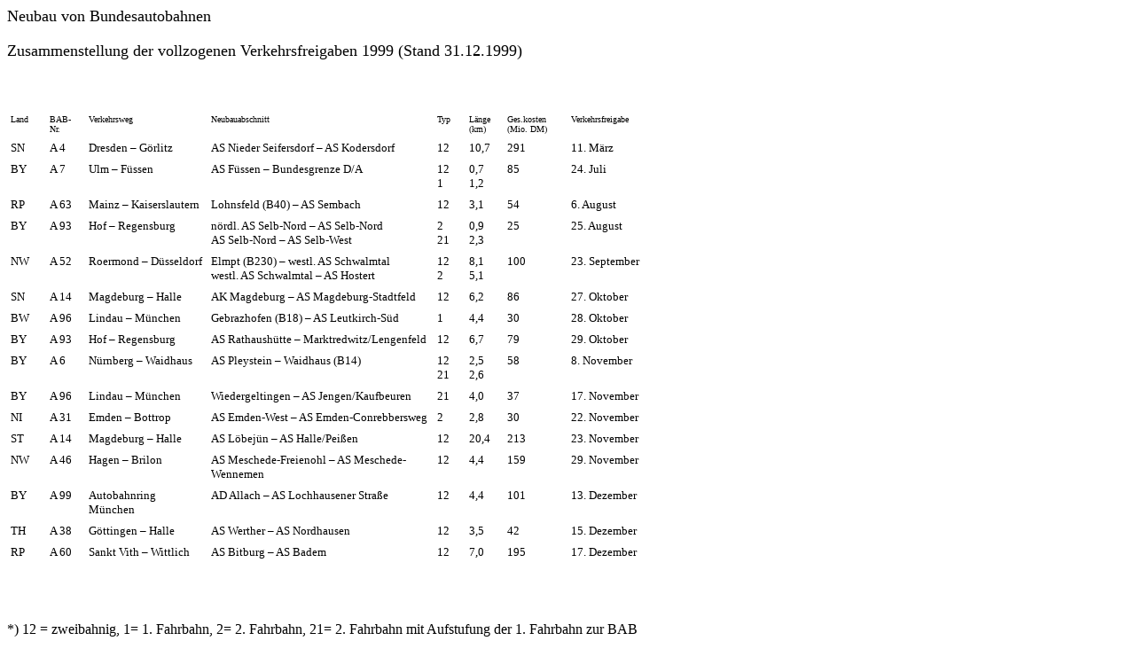

--- FILE ---
content_type: text/html
request_url: http://www.autobahn-online.de/Neubau1999.html
body_size: 12985
content:
<HTML>
<HEAD>
<META HTTP-EQUIV="Content-Type" CONTENT="text/html; charset=windows-1252">
<META NAME="Generator" CONTENT="Microsoft Word 97">
<TITLE>Neubau1999</TITLE>
<META NAME="Version" CONTENT="8.0.3514">
<META NAME="Date" CONTENT="11/26/96">
</HEAD>
<BODY LINK="#0000ff" VLINK="#800080" BGCOLOR="#ffffff">

<FONT SIZE=4><P>Neubau von Bundesautobahnen</P>
<P>Zusammenstellung der vollzogenen Verkehrsfreigaben 1999 (Stand 31.12.1999)</P>
<P>&nbsp;</P></FONT>
<TABLE CELLSPACING=0 BORDER=0 CELLPADDING=4 WIDTH=726>
<TR><TD WIDTH="6%" VALIGN="TOP">
<P><FONT SIZE=1>Land</FONT></TD>
<TD WIDTH="6%" VALIGN="TOP">
<FONT SIZE=1><P>BAB-<BR>
Nr.</FONT></TD>
<TD WIDTH="19%" VALIGN="TOP">
<FONT SIZE=1><P>Verkehrsweg</FONT></TD>
<TD WIDTH="35%" VALIGN="TOP">
<FONT SIZE=1><P>Neubauabschnitt</FONT></TD>
<TD WIDTH="5%" VALIGN="TOP">
<FONT SIZE=1><P>Typ</FONT></TD>
<TD WIDTH="6%" VALIGN="TOP">
<FONT SIZE=1><P>L&auml;nge<BR>
(km)</FONT></TD>
<TD WIDTH="10%" VALIGN="TOP">
<FONT SIZE=1><P>Ges.kosten <BR>
(Mio. DM)</FONT></TD>
<TD WIDTH="13%" VALIGN="TOP">
<FONT SIZE=1><P>Verkehrsfreigabe</FONT></TD>
</TR>
<TR><TD WIDTH="6%" VALIGN="TOP">
<FONT SIZE=2><P>SN</FONT></TD>
<TD WIDTH="6%" VALIGN="TOP">
<FONT SIZE=2><P>A 4</FONT></TD>
<TD WIDTH="19%" VALIGN="TOP">
<FONT SIZE=2><P>Dresden – G&ouml;rlitz</FONT></TD>
<TD WIDTH="35%" VALIGN="TOP">
<FONT SIZE=2><P>AS Nieder Seifersdorf – AS Kodersdorf</FONT></TD>
<TD WIDTH="5%" VALIGN="TOP">
<FONT SIZE=2><P>12</FONT></TD>
<TD WIDTH="6%" VALIGN="TOP">
<FONT SIZE=2><P>10,7</FONT></TD>
<TD WIDTH="10%" VALIGN="TOP">
<FONT SIZE=2><P>291</FONT></TD>
<TD WIDTH="13%" VALIGN="TOP">
<FONT SIZE=2><P>11. M&auml;rz</FONT></TD>
</TR>
<TR><TD WIDTH="6%" VALIGN="TOP">
<FONT SIZE=2><P>BY</FONT></TD>
<TD WIDTH="6%" VALIGN="TOP">
<FONT SIZE=2><P>A 7</FONT></TD>
<TD WIDTH="19%" VALIGN="TOP">
<FONT SIZE=2><P>Ulm – F&uuml;ssen</FONT></TD>
<TD WIDTH="35%" VALIGN="TOP">
<FONT SIZE=2><P>AS F&uuml;ssen – Bundesgrenze D/A</FONT></TD>
<TD WIDTH="5%" VALIGN="TOP">
<FONT SIZE=2><P>12<BR>
1</FONT></TD>
<TD WIDTH="6%" VALIGN="TOP">
<FONT SIZE=2><P>0,7<BR>
1,2</FONT></TD>
<TD WIDTH="10%" VALIGN="TOP">
<FONT SIZE=2><P>85</FONT></TD>
<TD WIDTH="13%" VALIGN="TOP">
<FONT SIZE=2><P>24. Juli</FONT></TD>
</TR>
<TR><TD WIDTH="6%" VALIGN="TOP">
<FONT SIZE=2><P>RP</FONT></TD>
<TD WIDTH="6%" VALIGN="TOP">
<FONT SIZE=2><P>A 63</FONT></TD>
<TD WIDTH="19%" VALIGN="TOP">
<FONT SIZE=2><P>Mainz – Kaiserslautern</FONT></TD>
<TD WIDTH="35%" VALIGN="TOP">
<FONT SIZE=2><P>Lohnsfeld (B40) – AS Sembach</FONT></TD>
<TD WIDTH="5%" VALIGN="TOP">
<FONT SIZE=2><P>12</FONT></TD>
<TD WIDTH="6%" VALIGN="TOP">
<FONT SIZE=2><P>3,1</FONT></TD>
<TD WIDTH="10%" VALIGN="TOP">
<FONT SIZE=2><P>54</FONT></TD>
<TD WIDTH="13%" VALIGN="TOP">
<FONT SIZE=2><P>6. August</FONT></TD>
</TR>
<TR><TD WIDTH="6%" VALIGN="TOP">
<FONT SIZE=2><P>BY</FONT></TD>
<TD WIDTH="6%" VALIGN="TOP">
<FONT SIZE=2><P>A 93</FONT></TD>
<TD WIDTH="19%" VALIGN="TOP">
<FONT SIZE=2><P>Hof – Regensburg</FONT></TD>
<TD WIDTH="35%" VALIGN="TOP">
<FONT SIZE=2><P>n&ouml;rdl. AS Selb-Nord – AS Selb-Nord<BR>
AS Selb-Nord – AS Selb-West</FONT></TD>
<TD WIDTH="5%" VALIGN="TOP">
<FONT SIZE=2><P>2<BR>
21</FONT></TD>
<TD WIDTH="6%" VALIGN="TOP">
<FONT SIZE=2><P>0,9<BR>
2,3</FONT></TD>
<TD WIDTH="10%" VALIGN="TOP">
<FONT SIZE=2><P>25</FONT></TD>
<TD WIDTH="13%" VALIGN="TOP">
<FONT SIZE=2><P>25. August</FONT></TD>
</TR>
<TR><TD WIDTH="6%" VALIGN="TOP">
<FONT SIZE=2><P>NW</FONT></TD>
<TD WIDTH="6%" VALIGN="TOP">
<FONT SIZE=2><P>A 52</FONT></TD>
<TD WIDTH="19%" VALIGN="TOP">
<FONT SIZE=2><P>Roermond – D&uuml;sseldorf</FONT></TD>
<TD WIDTH="35%" VALIGN="TOP">
<FONT SIZE=2><P>Elmpt (B230) – westl. AS Schwalmtal<BR>
westl. AS Schwalmtal – AS Hostert</FONT></TD>
<TD WIDTH="5%" VALIGN="TOP">
<FONT SIZE=2><P>12<BR>
2</FONT></TD>
<TD WIDTH="6%" VALIGN="TOP">
<FONT SIZE=2><P>8,1<BR>
5,1</FONT></TD>
<TD WIDTH="10%" VALIGN="TOP">
<FONT SIZE=2><P>100</FONT></TD>
<TD WIDTH="13%" VALIGN="TOP">
<FONT SIZE=2><P>23. September</FONT></TD>
</TR>
<TR><TD WIDTH="6%" VALIGN="TOP">
<FONT SIZE=2><P>SN</FONT></TD>
<TD WIDTH="6%" VALIGN="TOP">
<FONT SIZE=2><P>A 14</FONT></TD>
<TD WIDTH="19%" VALIGN="TOP">
<FONT SIZE=2><P>Magdeburg – Halle</FONT></TD>
<TD WIDTH="35%" VALIGN="TOP">
<FONT SIZE=2><P>AK Magdeburg – AS Magdeburg-Stadtfeld</FONT></TD>
<TD WIDTH="5%" VALIGN="TOP">
<FONT SIZE=2><P>12</FONT></TD>
<TD WIDTH="6%" VALIGN="TOP">
<FONT SIZE=2><P>6,2</FONT></TD>
<TD WIDTH="10%" VALIGN="TOP">
<FONT SIZE=2><P>86</FONT></TD>
<TD WIDTH="13%" VALIGN="TOP">
<FONT SIZE=2><P>27. Oktober</FONT></TD>
</TR>
<TR><TD WIDTH="6%" VALIGN="TOP">
<FONT SIZE=2><P>BW</FONT></TD>
<TD WIDTH="6%" VALIGN="TOP">
<FONT SIZE=2><P>A 96</FONT></TD>
<TD WIDTH="19%" VALIGN="TOP">
<FONT SIZE=2><P>Lindau – M&uuml;nchen</FONT></TD>
<TD WIDTH="35%" VALIGN="TOP">
<FONT SIZE=2><P>Gebrazhofen (B18) – AS Leutkirch-S&uuml;d</FONT></TD>
<TD WIDTH="5%" VALIGN="TOP">
<FONT SIZE=2><P>1</FONT></TD>
<TD WIDTH="6%" VALIGN="TOP">
<FONT SIZE=2><P>4,4</FONT></TD>
<TD WIDTH="10%" VALIGN="TOP">
<FONT SIZE=2><P>30</FONT></TD>
<TD WIDTH="13%" VALIGN="TOP">
<FONT SIZE=2><P>28. Oktober</FONT></TD>
</TR>
<TR><TD WIDTH="6%" VALIGN="TOP">
<FONT SIZE=2><P>BY</FONT></TD>
<TD WIDTH="6%" VALIGN="TOP">
<FONT SIZE=2><P>A 93</FONT></TD>
<TD WIDTH="19%" VALIGN="TOP">
<FONT SIZE=2><P>Hof – Regensburg</FONT></TD>
<TD WIDTH="35%" VALIGN="TOP">
<FONT SIZE=2><P>AS Rathaush&uuml;tte – Marktredwitz/Lengenfeld</FONT></TD>
<TD WIDTH="5%" VALIGN="TOP">
<FONT SIZE=2><P>12</FONT></TD>
<TD WIDTH="6%" VALIGN="TOP">
<FONT SIZE=2><P>6,7</FONT></TD>
<TD WIDTH="10%" VALIGN="TOP">
<FONT SIZE=2><P>79</FONT></TD>
<TD WIDTH="13%" VALIGN="TOP">
<FONT SIZE=2><P>29. Oktober</FONT></TD>
</TR>
<TR><TD WIDTH="6%" VALIGN="TOP">
<FONT SIZE=2><P>BY</FONT></TD>
<TD WIDTH="6%" VALIGN="TOP">
<FONT SIZE=2><P>A 6</FONT></TD>
<TD WIDTH="19%" VALIGN="TOP">
<FONT SIZE=2><P>N&uuml;rnberg – Waidhaus</FONT></TD>
<TD WIDTH="35%" VALIGN="TOP">
<FONT SIZE=2><P>AS Pleystein – Waidhaus (B14)</FONT></TD>
<TD WIDTH="5%" VALIGN="TOP">
<FONT SIZE=2><P>12<BR>
21</FONT></TD>
<TD WIDTH="6%" VALIGN="TOP">
<FONT SIZE=2><P>2,5<BR>
2,6</FONT></TD>
<TD WIDTH="10%" VALIGN="TOP">
<FONT SIZE=2><P>58</FONT></TD>
<TD WIDTH="13%" VALIGN="TOP">
<FONT SIZE=2><P>8. November</FONT></TD>
</TR>
<TR><TD WIDTH="6%" VALIGN="TOP">
<FONT SIZE=2><P>BY</FONT></TD>
<TD WIDTH="6%" VALIGN="TOP">
<FONT SIZE=2><P>A 96</FONT></TD>
<TD WIDTH="19%" VALIGN="TOP">
<FONT SIZE=2><P>Lindau – M&uuml;nchen</FONT></TD>
<TD WIDTH="35%" VALIGN="TOP">
<FONT SIZE=2><P>Wiedergeltingen – AS Jengen/Kaufbeuren</FONT></TD>
<TD WIDTH="5%" VALIGN="TOP">
<FONT SIZE=2><P>21</FONT></TD>
<TD WIDTH="6%" VALIGN="TOP">
<FONT SIZE=2><P>4,0</FONT></TD>
<TD WIDTH="10%" VALIGN="TOP">
<FONT SIZE=2><P>37</FONT></TD>
<TD WIDTH="13%" VALIGN="TOP">
<FONT SIZE=2><P>17. November</FONT></TD>
</TR>
<TR><TD WIDTH="6%" VALIGN="TOP">
<FONT SIZE=2><P>NI</FONT></TD>
<TD WIDTH="6%" VALIGN="TOP">
<FONT SIZE=2><P>A 31</FONT></TD>
<TD WIDTH="19%" VALIGN="TOP">
<FONT SIZE=2><P>Emden – Bottrop</FONT></TD>
<TD WIDTH="35%" VALIGN="TOP">
<FONT SIZE=2><P>AS Emden-West – AS Emden-Conrebbersweg</FONT></TD>
<TD WIDTH="5%" VALIGN="TOP">
<FONT SIZE=2><P>2</FONT></TD>
<TD WIDTH="6%" VALIGN="TOP">
<FONT SIZE=2><P>2,8</FONT></TD>
<TD WIDTH="10%" VALIGN="TOP">
<FONT SIZE=2><P>30</FONT></TD>
<TD WIDTH="13%" VALIGN="TOP">
<FONT SIZE=2><P>22. November</FONT></TD>
</TR>
<TR><TD WIDTH="6%" VALIGN="TOP">
<FONT SIZE=2><P>ST</FONT></TD>
<TD WIDTH="6%" VALIGN="TOP">
<FONT SIZE=2><P>A 14</FONT></TD>
<TD WIDTH="19%" VALIGN="TOP">
<FONT SIZE=2><P>Magdeburg – Halle</FONT></TD>
<TD WIDTH="35%" VALIGN="TOP">
<FONT SIZE=2><P>AS L&ouml;bej&uuml;n – AS Halle/Pei&szlig;en</FONT></TD>
<TD WIDTH="5%" VALIGN="TOP">
<FONT SIZE=2><P>12</FONT></TD>
<TD WIDTH="6%" VALIGN="TOP">
<FONT SIZE=2><P>20,4</FONT></TD>
<TD WIDTH="10%" VALIGN="TOP">
<FONT SIZE=2><P>213</FONT></TD>
<TD WIDTH="13%" VALIGN="TOP">
<FONT SIZE=2><P>23. November</FONT></TD>
</TR>
<TR><TD WIDTH="6%" VALIGN="TOP">
<FONT SIZE=2><P>NW</FONT></TD>
<TD WIDTH="6%" VALIGN="TOP">
<FONT SIZE=2><P>A 46</FONT></TD>
<TD WIDTH="19%" VALIGN="TOP">
<FONT SIZE=2><P>Hagen – Brilon</FONT></TD>
<TD WIDTH="35%" VALIGN="TOP">
<FONT SIZE=2><P>AS Meschede-Freienohl – AS Meschede-Wennemen</FONT></TD>
<TD WIDTH="5%" VALIGN="TOP">
<FONT SIZE=2><P>12</FONT></TD>
<TD WIDTH="6%" VALIGN="TOP">
<FONT SIZE=2><P>4,4</FONT></TD>
<TD WIDTH="10%" VALIGN="TOP">
<FONT SIZE=2><P>159</FONT></TD>
<TD WIDTH="13%" VALIGN="TOP">
<FONT SIZE=2><P>29. November</FONT></TD>
</TR>
<TR><TD WIDTH="6%" VALIGN="TOP">
<FONT SIZE=2><P>BY</FONT></TD>
<TD WIDTH="6%" VALIGN="TOP">
<FONT SIZE=2><P>A 99</FONT></TD>
<TD WIDTH="19%" VALIGN="TOP">
<FONT SIZE=2><P>Autobahnring M&uuml;nchen</FONT></TD>
<TD WIDTH="35%" VALIGN="TOP">
<FONT SIZE=2><P>AD Allach – AS Lochhausener Stra&szlig;e</FONT></TD>
<TD WIDTH="5%" VALIGN="TOP">
<FONT SIZE=2><P>12</FONT></TD>
<TD WIDTH="6%" VALIGN="TOP">
<FONT SIZE=2><P>4,4</FONT></TD>
<TD WIDTH="10%" VALIGN="TOP">
<FONT SIZE=2><P>101</FONT></TD>
<TD WIDTH="13%" VALIGN="TOP">
<FONT SIZE=2><P>13. Dezember</FONT></TD>
</TR>
<TR><TD WIDTH="6%" VALIGN="TOP">
<FONT SIZE=2><P>TH</FONT></TD>
<TD WIDTH="6%" VALIGN="TOP">
<FONT SIZE=2><P>A 38</FONT></TD>
<TD WIDTH="19%" VALIGN="TOP">
<FONT SIZE=2><P>G&ouml;ttingen – Halle</FONT></TD>
<TD WIDTH="35%" VALIGN="TOP">
<FONT SIZE=2><P>AS Werther – AS Nordhausen</FONT></TD>
<TD WIDTH="5%" VALIGN="TOP">
<FONT SIZE=2><P>12</FONT></TD>
<TD WIDTH="6%" VALIGN="TOP">
<FONT SIZE=2><P>3,5</FONT></TD>
<TD WIDTH="10%" VALIGN="TOP">
<FONT SIZE=2><P>42</FONT></TD>
<TD WIDTH="13%" VALIGN="TOP">
<FONT SIZE=2><P>15. Dezember</FONT></TD>
</TR>
<TR><TD WIDTH="6%" VALIGN="TOP">
<FONT SIZE=2><P>RP</FONT></TD>
<TD WIDTH="6%" VALIGN="TOP">
<FONT SIZE=2><P>A 60</FONT></TD>
<TD WIDTH="19%" VALIGN="TOP">
<FONT SIZE=2><P>Sankt Vith – Wittlich</FONT></TD>
<TD WIDTH="35%" VALIGN="TOP">
<FONT SIZE=2><P>AS Bitburg – AS Badem</FONT></TD>
<TD WIDTH="5%" VALIGN="TOP">
<FONT SIZE=2><P>12</FONT></TD>
<TD WIDTH="6%" VALIGN="TOP">
<FONT SIZE=2><P>7,0</FONT></TD>
<TD WIDTH="10%" VALIGN="TOP">
<FONT SIZE=2><P>195</FONT></TD>
<TD WIDTH="13%" VALIGN="TOP">
<FONT SIZE=2><P>17. Dezember</FONT></TD>
</TR>
<TR><TD WIDTH="6%" VALIGN="TOP">
<FONT SIZE=2><P>&nbsp;</FONT></TD>
<TD WIDTH="6%" VALIGN="TOP">
<FONT SIZE=2><P>&nbsp;</FONT></TD>
<TD WIDTH="19%" VALIGN="TOP">
<FONT SIZE=2><P>&nbsp;</FONT></TD>
<TD WIDTH="35%" VALIGN="TOP">
<FONT SIZE=2><P>&nbsp;</FONT></TD>
<TD WIDTH="5%" VALIGN="TOP">
<FONT SIZE=2><P>&nbsp;</FONT></TD>
<TD WIDTH="6%" VALIGN="TOP">
<FONT SIZE=2><P>&nbsp;</FONT></TD>
<TD WIDTH="10%" VALIGN="TOP">
<FONT SIZE=2><P>&nbsp;</FONT></TD>
<TD WIDTH="13%" VALIGN="TOP">
<FONT SIZE=2><P>&nbsp;</FONT></TD>
</TR>
<TR><TD WIDTH="6%" VALIGN="TOP">
<P>&nbsp;</TD>
<TD WIDTH="6%" VALIGN="TOP">
<P>&nbsp;</TD>
<TD WIDTH="19%" VALIGN="TOP">
<P>&nbsp;</TD>
<TD WIDTH="35%" VALIGN="TOP">
<P>&nbsp;</TD>
<TD WIDTH="5%" VALIGN="TOP">
<P>&nbsp;</TD>
<TD WIDTH="6%" VALIGN="TOP">
<P>&nbsp;</TD>
<TD WIDTH="10%" VALIGN="TOP">
<P>&nbsp;</TD>
<TD WIDTH="13%" VALIGN="TOP">
<P>&nbsp;</TD>
</TR>
</TABLE>

<P>*) 12 = zweibahnig, 1= 1. Fahrbahn, 2= 2. Fahrbahn, 21= 2. Fahrbahn mit Aufstufung der 1. Fahrbahn zur BAB</P>

<B><P>Zusammenstellung der voraussichtlichen Verkehrsfreigaben 1999:</P></B>
<TABLE CELLSPACING=0 BORDER=0 CELLPADDING=4 WIDTH=811>
<TR><TD WIDTH="49%" VALIGN="TOP">
<P><B>Art der Bauleistung</B></TD>
<TD WIDTH="11%" VALIGN="TOP">
<B><P>Typ</B></TD>
<TD WIDTH="40%" VALIGN="TOP">
<B><P>L&auml;nge (km)</B></TD>
</TR>
<TR><TD WIDTH="49%" VALIGN="TOP">
<P>zweibahnig</TD>
<TD WIDTH="11%" VALIGN="TOP">
<P>12</TD>
<TD WIDTH="40%" VALIGN="TOP">
<P>77,7</TD>
</TR>
<TR><TD WIDTH="49%" VALIGN="TOP">
<P>1. Fahrbahn</TD>
<TD WIDTH="11%" VALIGN="TOP">
<P>1</TD>
<TD WIDTH="40%" VALIGN="TOP">
<P>5,6</TD>
</TR>
<TR><TD WIDTH="49%" VALIGN="TOP">
<P>2. Fahrbahn mit Aufstufung der 1. Fahrbahn zur BAB</TD>
<TD WIDTH="11%" VALIGN="TOP">
<P>21</TD>
<TD WIDTH="40%" VALIGN="TOP">
<P>8,9</TD>
</TR>
<TR><TD WIDTH="49%" VALIGN="TOP">
<B><P>Netzverl&auml;ngerung insgesamt:</B></TD>
<TD WIDTH="11%" VALIGN="TOP">
<P>&nbsp;</TD>
<TD WIDTH="40%" VALIGN="TOP">
<B><P>92,2</B></TD>
</TR>
<TR><TD WIDTH="49%" VALIGN="TOP">
<P>2. Fahrbahn als Erg&auml;nzung einer einbahnigen BAB</TD>
<TD WIDTH="11%" VALIGN="TOP">
<P>2</TD>
<TD WIDTH="40%" VALIGN="TOP">
<P>8,8</TD>
</TR>
<TR><TD WIDTH="49%" VALIGN="TOP">
<B><P>Bauleistung insgesamt:</B></TD>
<TD WIDTH="11%" VALIGN="TOP">
<P>&nbsp;</TD>
<TD WIDTH="40%" VALIGN="TOP">
<B><P>101,0</B></TD>
</TR>
</TABLE>

<B><P>&nbsp;</P>
</B><P>&nbsp;</P>
<P>&nbsp;</P></BODY>
</HTML>
